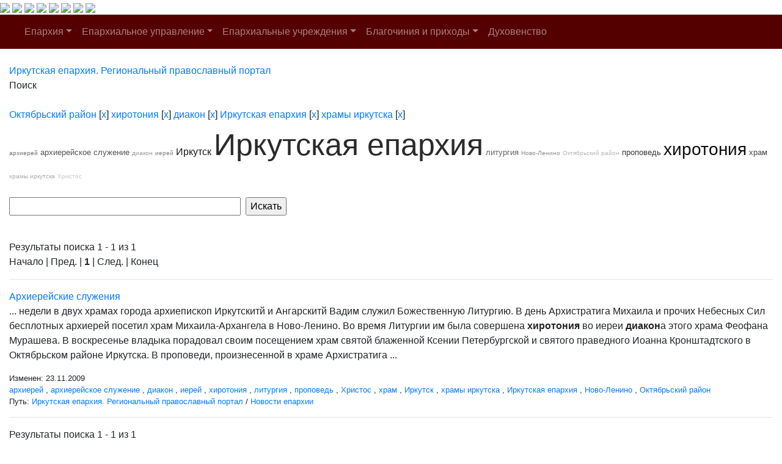

--- FILE ---
content_type: text/html; charset=windows-1251
request_url: http://www.iemp.ru/search/index.php?tags=%CE%EA%F2%FF%E1%F0%FC%F1%EA%E8%E9+%F0%E0%E9%EE%ED%2C%F5%E8%F0%EE%F2%EE%ED%E8%FF%2C%E4%E8%E0%EA%EE%ED%2C%C8%F0%EA%F3%F2%F1%EA%E0%FF+%E5%EF%E0%F0%F5%E8%FF%2C%F5%F0%E0%EC%FB+%E8%F0%EA%F3%F2%F1%EA%E0&q=&where=&how=d
body_size: 28780
content:
<!DOCTYPE HTML PUBLIC "-//W3C//DTD HTML 4.01 Transitional//EN">
<html>
<head>
    <meta charset="windows-1251">
    <title>Поиск по сайту</title>
            <meta name="viewport" content="width=device-width, initial-scale=1, shrink-to-fit=no">
    <link href="/bitrix/cache/css/en/new_eparhia_doc/page_076de6cdb2cac97676ceae45870f3987/page_076de6cdb2cac97676ceae45870f3987_v1.css?16884977351253" type="text/css"  rel="stylesheet" />
<link href="/bitrix/cache/css/en/new_eparhia_doc/template_ed15fd755afd481846ec5748305c81b6/template_ed15fd755afd481846ec5748305c81b6_v1.css?172775068320862" type="text/css"  data-template-style="true" rel="stylesheet" />

    <link rel="stylesheet" href="https://maxcdn.bootstrapcdn.com/bootstrap/4.0.0/css/bootstrap.min.css" integrity="sha384-Gn5384xqQ1aoWXA+058RXPxPg6fy4IWvTNh0E263XmFcJlSAwiGgFAW/dAiS6JXm" crossorigin="anonymous">
    <script src="https://code.jquery.com/jquery-3.2.1.slim.min.js" integrity="sha384-KJ3o2DKtIkvYIK3UENzmM7KCkRr/rE9/Qpg6aAZGJwFDMVNA/GpGFF93hXpG5KkN" crossorigin="anonymous"></script>
    <script src="https://cdnjs.cloudflare.com/ajax/libs/popper.js/1.12.9/umd/popper.min.js" integrity="sha384-ApNbgh9B+Y1QKtv3Rn7W3mgPxhU9K/ScQsAP7hUibX39j7fakFPskvXusvfa0b4Q" crossorigin="anonymous"></script>
    <script src="https://maxcdn.bootstrapcdn.com/bootstrap/4.0.0/js/bootstrap.min.js" integrity="sha384-JZR6Spejh4U02d8jOt6vLEHfe/JQGiRRSQQxSfFWpi1MquVdAyjUar5+76PVCmYl" crossorigin="anonymous"></script>
    <link rel="stylesheet" href="/bitrix/templates/new_eparhia/font-awesome/css/font-awesome.min.css">
    <link rel="stylesheet" href="https://cdnjs.cloudflare.com/ajax/libs/fancybox/3.5.7/jquery.fancybox.css">
</head>

<body>
<div id = "wrap">
<div class="header">
        <a href="/" class="header_link"></a>
        <a href="/"><img src="/bitrix/templates/new_eparhia/images/b_home.png" class="b_home"></a>
        <a href="mailto:eparhia_irkutsk@mail.ru"><img src="/bitrix/templates/new_eparhia/images/b_mail.png" class="b_mail"></a>
        <a href="sip:73952778481"><img src="/bitrix/templates/new_eparhia/images/b_phone.png" class="b_phone"></a>
        <a data-toggle="modal" href="remote.html" data-target="#search"><img src="/bitrix/templates/new_eparhia/images/b_search.png" class="b_search"></a>
        <a href="https://vk.com/irkutskaya_eparhiya" target="_nblank"><img src="/bitrix/templates/new_eparhia/images/b_vk.png" class="b_vk"></a>
        <a href="https://www.youtube.com/@iemp_irk" target="_nblank"><img src="/bitrix/templates/new_eparhia/images/b_youtube.png" class="b_youtube"></a>
        <a href="https://t.me/IEMP_RU" target="_nblank"><img src="/bitrix/templates/new_eparhia/images/b_telegram.png" class="b_telegram"></a>
        <a href="https://ok.ru/group/68665972686884" target="_nblank"><img src="/bitrix/templates/new_eparhia/images/b_ok.png" class="b_ok"></a>
        <div class="modal fade" id="search" tabindex="-1" role="dialog" aria-labelledby="exampleModalLabel" aria-hidden="true">
        <div class="modal-dialog" role="document">
            <div class="modal-content">
            <form action="/search/index.php">
            <div class="modal-body">
                <div class="form-group">
                    <h5 class="modal-title" id="exampleModalLabel">Поиск по сайту</h5>
                </div>   
                <div class="form-group">
                    <input type="text" class="form-control" id="q" name="q">
                </div>    
                <div class="form-group" align="right">
                    <button type="submit" class="btn btn-primary">Найти информацию</button>
                    <button type="button" class="btn btn-secondary" data-dismiss="modal">Закрыть</button>
                </div> 
            </div>
            </form>
            </div>
        </div>
        </div>
        	<div class="menu">
		<nav class="navbar navbar-expand-lg navbar-dark" style="background-color: #550000;">
			<a class="navbar-brand" href="#"></a>
			<button class="navbar-toggler" type="button" data-toggle="collapse" data-target="#navbarSupportedContent" aria-controls="navbarSupportedContent" aria-expanded="false" aria-label="Toggle navigation">
				<span class="navbar-toggler-icon"></span>
			</button>
			<div class="collapse navbar-collapse" id="navbarSupportedContent">
				<ul class="navbar-nav">
																																<li class="nav-item dropdown ">
									<a class="nav-link dropdown-toggle" href="/eparkhiya/" id="navbarDropdown" role="button" data-toggle="dropdown" aria-haspopup="true" aria-expanded="false">Епархия</a>
									<div class="dropdown-menu" aria-labelledby="navbarDropdown">																																																												<a class="dropdown-item " href="/duhovenstvo/detail.php?ID=13910">Правящий архиерей</a>
																																																																				<a class="dropdown-item " href="/eparkhiya/istoriya-eparkhii/">История епархии</a>
																																																																				<a class="dropdown-item " href="/eparkhiya/novomucheniki">Новомученики Иркутской епархии</a>
																																																																				<a class="dropdown-item " href="/eparkhiya/interaktivnaya-karta-eparkhii/">Интерактивная карта епархии</a>
																																																																				<a class="dropdown-item " href="/pravyashchiy-arkhierey/priemnaya-arkhiereya-/">Приемная архиерея</a>
																																													</div></li>																											<li class="nav-item dropdown ">
									<a class="nav-link dropdown-toggle" href="/uprav/" id="navbarDropdown" role="button" data-toggle="dropdown" aria-haspopup="true" aria-expanded="false">Епархиальное управление</a>
									<div class="dropdown-menu" aria-labelledby="navbarDropdown">																																																												<a class="dropdown-item " href="/uprav/eparkhialnye-otdely/">Епархиальные отделы</a>
																																																																				<a class="dropdown-item " href="/uprav/dokumenty-eparkhialnogo-upravleniya/">Документы епархиального управления</a>
																																																																				<a class="dropdown-item " href="/uprav/eparkhialnyy-sovet/">Епархиальный совет</a>
																																																																				<a class="dropdown-item " href="/uprav/eparkhialnye-komissii/">Епархиальные комиссии</a>
																																																																				<a class="dropdown-item " href="/uprav/tserkovnyy-sud/">Церковный суд</a>
																																													</div></li>																											<li class="nav-item dropdown ">
									<a class="nav-link dropdown-toggle" href="/eparkhialnye-uchrezhdeniya/" id="navbarDropdown" role="button" data-toggle="dropdown" aria-haspopup="true" aria-expanded="false">Епархиальные учреждения</a>
									<div class="dropdown-menu" aria-labelledby="navbarDropdown">																																																												<a class="dropdown-item " href="/eparkhialnye-uchrezhdeniya/pravoslavnye-obshcheobrazovatelnye-uchrezhdeniya-eparkhii">Православные общеобразовательные учреждения епархии</a>
																																																																				<a class="dropdown-item " href="/eparkhialnye-uchrezhdeniya/eparkhialnyy-detskiy-lager-rodnichek/">Епархиальный детский лагерь «Роднички»</a>
																																																																				<a class="dropdown-item " href="/eparkhialnye-uchrezhdeniya/kulturno-prosvetitelskiy-tsentr">Культурно-просветительский центр</a>
																																																																				<a class="dropdown-item " href="/eparkhialnye-uchrezhdeniya/ano-sestrichestvo/">АНО, сестричество</a>
																																																																				<a class="dropdown-item " href="/eparkhialnye-uchrezhdeniya/eparkhialnyy-sklad-/">Епархиальный склад </a>
																																																																				<a class="dropdown-item " href="/eparkhialnye-uchrezhdeniya/bratstvo-vo-imya-svyatitelya-innokentiya-irkutskogo/">Братство во имя святителя Иннокентия Иркутского</a>
																																																																				<a class="dropdown-item " href="/eparkhialnye-uchrezhdeniya/dushepopechitelskiy-pravoslavnyy-tsentr/">Душепопечительский православный центр</a>
																																													</div></li>																											<li class="nav-item dropdown ">
									<a class="nav-link dropdown-toggle" href="/blagochiniya/" id="navbarDropdown" role="button" data-toggle="dropdown" aria-haspopup="true" aria-expanded="false">Благочиния и приходы</a>
									<div class="dropdown-menu" aria-labelledby="navbarDropdown">																																																												<a class="dropdown-item " href="/blagochiniya/detail.php?ID=13058">I ИРКУТСКОЕ</a>
																																																																				<a class="dropdown-item " href="/blagochiniya/detail.php?ID=13059">II ИРКУТСКОЕ</a>
																																																																				<a class="dropdown-item " href="/blagochiniya/detail.php?ID=13060">III ИРКУТСКОЕ</a>
																																																																				<a class="dropdown-item " href="/blagochiniya/detail.php?ID=13061">IV ИРКУТСКОЕ</a>
																																																																				<a class="dropdown-item " href="/blagochiniya/detail.php?ID=13067">ПЕРВОЕ ИРКУТСКОЕ РАЙОННОЕ</a>
																																																																				<a class="dropdown-item " href="/blagochiniya/detail.php?ID=13068">ВТОРОЕ ИРКУТСКОЕ РАЙОННОЕ</a>
																																																																				<a class="dropdown-item " href="/blagochiniya/detail.php?ID=13064">АНГАРСКОЕ</a>
																																																																				<a class="dropdown-item " href="/blagochiniya/detail.php?ID=13065">УСОЛЬСКОЕ</a>
																																																																				<a class="dropdown-item " href="/blagochiniya/detail.php?ID=13066">ЧЕРЕМХОВСКОЕ</a>
																																																																				<a class="dropdown-item " href="/blagochiniya/detail.php?ID=13334">ШЕЛЕХОВСКОЕ</a>
																																																																				<a class="dropdown-item " href="/blagochiniya/detail.php?ID=13063">УСТЬ-ОРДЫНСКОЕ</a>
																																																																				<a class="dropdown-item " href="/blagochiniya/detail.php?ID=13062">ВЕРХОЛЕНСКОЕ</a>
																																													</div></li>																																				<li class="nav-item dropdown ">
										<a class="nav-link " href="/duhovenstvo/" >Духовенство</a>
																																																			</ul>
			</div>
		</nav>
	</div>
    </div>
</div>
<div class="container-fluid my-4 block_top">
 <div class="row">
    <div class="col-md-12 doc_style">
    <link href="/bitrix/css/main/font-awesome.css?145681894228777" type="text/css" rel="stylesheet" />
<div class="bx-breadcrumb" itemscope itemtype="http://schema.org/BreadcrumbList">
			<div class="bx-breadcrumb-item" id="bx_breadcrumb_0" itemprop="itemListElement" itemscope itemtype="http://schema.org/ListItem">
				
				<a href="/" title="Иркутская епархия. Региональный православный портал" itemprop="item">
					<span itemprop="name">Иркутская епархия. Региональный православный портал</span>
				</a>
				<meta itemprop="position" content="1" />
			</div>
			<div class="bx-breadcrumb-item">
				<i class="fa fa-angle-right"></i>
				<span>Поиск</span>
			</div><div style="clear:both"></div></div></div></div></div>

<div class="container-fluid my-4 block_top">
 <div class="row">
    <div class="col-md-12 doc_style"> <noindex>
	<div class="search-tags-chain"  style='width:100%;'><a href="/search/index.php?tags=%CE%EA%F2%FF%E1%F0%FC%F1%EA%E8%E9+%F0%E0%E9%EE%ED&q=&where=&how=d" rel="nofollow">Октябрьский район</a> [<a href="/search/index.php?tags=%F5%E8%F0%EE%F2%EE%ED%E8%FF%2C%E4%E8%E0%EA%EE%ED%2C%C8%F0%EA%F3%F2%F1%EA%E0%FF+%E5%EF%E0%F0%F5%E8%FF%2C%F5%F0%E0%EC%FB+%E8%F0%EA%F3%F2%F1%EA%E0&q=&where=&how=d" class="search-tags-link" rel="nofollow">x</a>]  <a href="/search/index.php?tags=%CE%EA%F2%FF%E1%F0%FC%F1%EA%E8%E9+%F0%E0%E9%EE%ED%2C%F5%E8%F0%EE%F2%EE%ED%E8%FF&q=&where=&how=d" rel="nofollow">хиротония</a> [<a href="/search/index.php?tags=%CE%EA%F2%FF%E1%F0%FC%F1%EA%E8%E9+%F0%E0%E9%EE%ED%2C%E4%E8%E0%EA%EE%ED%2C%C8%F0%EA%F3%F2%F1%EA%E0%FF+%E5%EF%E0%F0%F5%E8%FF%2C%F5%F0%E0%EC%FB+%E8%F0%EA%F3%F2%F1%EA%E0&q=&where=&how=d" class="search-tags-link" rel="nofollow">x</a>]  <a href="/search/index.php?tags=%CE%EA%F2%FF%E1%F0%FC%F1%EA%E8%E9+%F0%E0%E9%EE%ED%2C%F5%E8%F0%EE%F2%EE%ED%E8%FF%2C%E4%E8%E0%EA%EE%ED&q=&where=&how=d" rel="nofollow">диакон</a> [<a href="/search/index.php?tags=%CE%EA%F2%FF%E1%F0%FC%F1%EA%E8%E9+%F0%E0%E9%EE%ED%2C%F5%E8%F0%EE%F2%EE%ED%E8%FF%2C%C8%F0%EA%F3%F2%F1%EA%E0%FF+%E5%EF%E0%F0%F5%E8%FF%2C%F5%F0%E0%EC%FB+%E8%F0%EA%F3%F2%F1%EA%E0&q=&where=&how=d" class="search-tags-link" rel="nofollow">x</a>]  <a href="/search/index.php?tags=%CE%EA%F2%FF%E1%F0%FC%F1%EA%E8%E9+%F0%E0%E9%EE%ED%2C%F5%E8%F0%EE%F2%EE%ED%E8%FF%2C%E4%E8%E0%EA%EE%ED%2C%C8%F0%EA%F3%F2%F1%EA%E0%FF+%E5%EF%E0%F0%F5%E8%FF&q=&where=&how=d" rel="nofollow">Иркутская епархия</a> [<a href="/search/index.php?tags=%CE%EA%F2%FF%E1%F0%FC%F1%EA%E8%E9+%F0%E0%E9%EE%ED%2C%F5%E8%F0%EE%F2%EE%ED%E8%FF%2C%E4%E8%E0%EA%EE%ED%2C%F5%F0%E0%EC%FB+%E8%F0%EA%F3%F2%F1%EA%E0&q=&where=&how=d" class="search-tags-link" rel="nofollow">x</a>]  <a href="/search/index.php?tags=%CE%EA%F2%FF%E1%F0%FC%F1%EA%E8%E9+%F0%E0%E9%EE%ED%2C%F5%E8%F0%EE%F2%EE%ED%E8%FF%2C%E4%E8%E0%EA%EE%ED%2C%C8%F0%EA%F3%F2%F1%EA%E0%FF+%E5%EF%E0%F0%F5%E8%FF%2C%F5%F0%E0%EC%FB+%E8%F0%EA%F3%F2%F1%EA%E0&q=&where=&how=d" rel="nofollow">храмы иркутска</a> [<a href="/search/index.php?tags=%CE%EA%F2%FF%E1%F0%FC%F1%EA%E8%E9+%F0%E0%E9%EE%ED%2C%F5%E8%F0%EE%F2%EE%ED%E8%FF%2C%E4%E8%E0%EA%EE%ED%2C%C8%F0%EA%F3%F2%F1%EA%E0%FF+%E5%EF%E0%F0%F5%E8%FF&q=&where=&how=d" class="search-tags-link" rel="nofollow">x</a>]  	</div>
</noindex>
<noindex>
	<div class="search-tags-cloud"  style='width:100%;'><a href="/search/index.php?tags=%E0%F0%F5%E8%E5%F0%E5%E9%2C%CE%EA%F2%FF%E1%F0%FC%F1%EA%E8%E9+%F0%E0%E9%EE%ED%2C%F5%E8%F0%EE%F2%EE%ED%E8%FF%2C%E4%E8%E0%EA%EE%ED%2C%C8%F0%EA%F3%F2%F1%EA%E0%FF+%E5%EF%E0%F0%F5%E8%FF%2C%F5%F0%E0%EC%FB+%E8%F0%EA%F3%F2%F1%EA%E0" style="font-size: 10px; color: #727272;px" rel="nofollow">архиерей</a> <a href="/search/index.php?tags=%E0%F0%F5%E8%E5%F0%E5%E9%F1%EA%EE%E5+%F1%EB%F3%E6%E5%ED%E8%E5%2C%CE%EA%F2%FF%E1%F0%FC%F1%EA%E8%E9+%F0%E0%E9%EE%ED%2C%F5%E8%F0%EE%F2%EE%ED%E8%FF%2C%E4%E8%E0%EA%EE%ED%2C%C8%F0%EA%F3%F2%F1%EA%E0%FF+%E5%EF%E0%F0%F5%E8%FF%2C%F5%F0%E0%EC%FB+%E8%F0%EA%F3%F2%F1%EA%E0" style="font-size: 13px; color: #555555;px" rel="nofollow">архиерейское служение</a> <a href="/search/index.php?tags=%CE%EA%F2%FF%E1%F0%FC%F1%EA%E8%E9+%F0%E0%E9%EE%ED%2C%F5%E8%F0%EE%F2%EE%ED%E8%FF%2C%E4%E8%E0%EA%EE%ED%2C%C8%F0%EA%F3%F2%F1%EA%E0%FF+%E5%EF%E0%F0%F5%E8%FF%2C%F5%F0%E0%EC%FB+%E8%F0%EA%F3%F2%F1%EA%E0" style="font-size: 10px; color: #9D9D9D;px" rel="nofollow">диакон</a> <a href="/search/index.php?tags=%E8%E5%F0%E5%E9%2C%CE%EA%F2%FF%E1%F0%FC%F1%EA%E8%E9+%F0%E0%E9%EE%ED%2C%F5%E8%F0%EE%F2%EE%ED%E8%FF%2C%E4%E8%E0%EA%EE%ED%2C%C8%F0%EA%F3%F2%F1%EA%E0%FF+%E5%EF%E0%F0%F5%E8%FF%2C%F5%F0%E0%EC%FB+%E8%F0%EA%F3%F2%F1%EA%E0" style="font-size: 10px; color: #808080;px" rel="nofollow">иерей</a> <a href="/search/index.php?tags=%C8%F0%EA%F3%F2%F1%EA%2C%CE%EA%F2%FF%E1%F0%FC%F1%EA%E8%E9+%F0%E0%E9%EE%ED%2C%F5%E8%F0%EE%F2%EE%ED%E8%FF%2C%E4%E8%E0%EA%EE%ED%2C%C8%F0%EA%F3%F2%F1%EA%E0%FF+%E5%EF%E0%F0%F5%E8%FF%2C%F5%F0%E0%EC%FB+%E8%F0%EA%F3%F2%F1%EA%E0" style="font-size: 16px; color: #1C1C1C;px" rel="nofollow">Иркутск</a> <a href="/search/index.php?tags=%CE%EA%F2%FF%E1%F0%FC%F1%EA%E8%E9+%F0%E0%E9%EE%ED%2C%F5%E8%F0%EE%F2%EE%ED%E8%FF%2C%E4%E8%E0%EA%EE%ED%2C%C8%F0%EA%F3%F2%F1%EA%E0%FF+%E5%EF%E0%F0%F5%E8%FF%2C%F5%F0%E0%EC%FB+%E8%F0%EA%F3%F2%F1%EA%E0" style="font-size: 50px; color: #2A2A2A;px" rel="nofollow">Иркутская епархия</a> <a href="/search/index.php?tags=%EB%E8%F2%F3%F0%E3%E8%FF%2C%CE%EA%F2%FF%E1%F0%FC%F1%EA%E8%E9+%F0%E0%E9%EE%ED%2C%F5%E8%F0%EE%F2%EE%ED%E8%FF%2C%E4%E8%E0%EA%EE%ED%2C%C8%F0%EA%F3%F2%F1%EA%E0%FF+%E5%EF%E0%F0%F5%E8%FF%2C%F5%F0%E0%EC%FB+%E8%F0%EA%F3%F2%F1%EA%E0" style="font-size: 13px; color: #646464;px" rel="nofollow">литургия</a> <a href="/search/index.php?tags=%CD%EE%E2%EE-%CB%E5%ED%E8%ED%EE%2C%CE%EA%F2%FF%E1%F0%FC%F1%EA%E8%E9+%F0%E0%E9%EE%ED%2C%F5%E8%F0%EE%F2%EE%ED%E8%FF%2C%E4%E8%E0%EA%EE%ED%2C%C8%F0%EA%F3%F2%F1%EA%E0%FF+%E5%EF%E0%F0%F5%E8%FF%2C%F5%F0%E0%EC%FB+%E8%F0%EA%F3%F2%F1%EA%E0" style="font-size: 10px; color: #8E8E8E;px" rel="nofollow">Ново-Ленино</a> <a href="/search/index.php?tags=%CE%EA%F2%FF%E1%F0%FC%F1%EA%E8%E9+%F0%E0%E9%EE%ED%2C%F5%E8%F0%EE%F2%EE%ED%E8%FF%2C%E4%E8%E0%EA%EE%ED%2C%C8%F0%EA%F3%F2%F1%EA%E0%FF+%E5%EF%E0%F0%F5%E8%FF%2C%F5%F0%E0%EC%FB+%E8%F0%EA%F3%F2%F1%EA%E0" style="font-size: 10px; color: #B9B9B9;px" rel="nofollow">Октябрьский район</a> <a href="/search/index.php?tags=%EF%F0%EE%EF%EE%E2%E5%E4%FC%2C%CE%EA%F2%FF%E1%F0%FC%F1%EA%E8%E9+%F0%E0%E9%EE%ED%2C%F5%E8%F0%EE%F2%EE%ED%E8%FF%2C%E4%E8%E0%EA%EE%ED%2C%C8%F0%EA%F3%F2%F1%EA%E0%FF+%E5%EF%E0%F0%F5%E8%FF%2C%F5%F0%E0%EC%FB+%E8%F0%EA%F3%F2%F1%EA%E0" style="font-size: 13px; color: #393939;px" rel="nofollow">проповедь</a> <a href="/search/index.php?tags=%CE%EA%F2%FF%E1%F0%FC%F1%EA%E8%E9+%F0%E0%E9%EE%ED%2C%F5%E8%F0%EE%F2%EE%ED%E8%FF%2C%E4%E8%E0%EA%EE%ED%2C%C8%F0%EA%F3%F2%F1%EA%E0%FF+%E5%EF%E0%F0%F5%E8%FF%2C%F5%F0%E0%EC%FB+%E8%F0%EA%F3%F2%F1%EA%E0" style="font-size: 28px; color: #0E0E0E;px" rel="nofollow">хиротония</a> <a href="/search/index.php?tags=%F5%F0%E0%EC%2C%CE%EA%F2%FF%E1%F0%FC%F1%EA%E8%E9+%F0%E0%E9%EE%ED%2C%F5%E8%F0%EE%F2%EE%ED%E8%FF%2C%E4%E8%E0%EA%EE%ED%2C%C8%F0%EA%F3%F2%F1%EA%E0%FF+%E5%EF%E0%F0%F5%E8%FF%2C%F5%F0%E0%EC%FB+%E8%F0%EA%F3%F2%F1%EA%E0" style="font-size: 13px; color: #474747;px" rel="nofollow">храм</a> <a href="/search/index.php?tags=%CE%EA%F2%FF%E1%F0%FC%F1%EA%E8%E9+%F0%E0%E9%EE%ED%2C%F5%E8%F0%EE%F2%EE%ED%E8%FF%2C%E4%E8%E0%EA%EE%ED%2C%C8%F0%EA%F3%F2%F1%EA%E0%FF+%E5%EF%E0%F0%F5%E8%FF%2C%F5%F0%E0%EC%FB+%E8%F0%EA%F3%F2%F1%EA%E0" style="font-size: 10px; color: #ABABAB;px" rel="nofollow">храмы иркутска</a> <a href="/search/index.php?tags=%D5%F0%E8%F1%F2%EE%F1%2C%CE%EA%F2%FF%E1%F0%FC%F1%EA%E8%E9+%F0%E0%E9%EE%ED%2C%F5%E8%F0%EE%F2%EE%ED%E8%FF%2C%E4%E8%E0%EA%EE%ED%2C%C8%F0%EA%F3%F2%F1%EA%E0%FF+%E5%EF%E0%F0%F5%E8%FF%2C%F5%F0%E0%EC%FB+%E8%F0%EA%F3%F2%F1%EA%E0" style="font-size: 10px; color: #C8C8C8;px" rel="nofollow">Христос</a> </div>
</noindex>
<br /><div class="search-page">
<form action="" method="get">
	<input type="hidden" name="tags" value="Октябрьский район,хиротония,диакон,Иркутская епархия,храмы иркутска" />
	<script>
	BX.ready(function(){
		var input = BX("qplSKIW");
		if (input)
			new JsSuggest(input, 'pe:10,md5:,site:en');
	});
</script>
<IFRAME
	style="width:0px; height:0px; border: 0px;"
	src="javascript:''"
	name="qplSKIW_div_frame"
	id="qplSKIW_div_frame"
></IFRAME><input
			size="40"
		name="q"
	id="qplSKIW"
	value=""
	class="search-suggest"
	type="text"
	autocomplete="off"
/>	&nbsp;<input type="submit" value="Искать" />
	<input type="hidden" name="how" value="d" />
</form><br />


	
<font class="text">Результаты поиска 


	1 - 1 из 1<br /></font>

	<font class="text">

			Начало&nbsp;|&nbsp;Пред.&nbsp;|
	
	
					<b>1</b>
						|

			След.&nbsp;|&nbsp;Конец	



</font>	<br /><hr />
			<a href="/news/detail.php?ELEMENT_ID=8825">Архиерейские служения</a>
		<p> ... недели в двух храмах города архиепископ Иркутскитй и Ангарскитй Вадим служил Божественную Литургию. В день Архистратига Михаила и прочих Небесных Сил бесплотных архиерей посетил храм Михаила-Архангела в Ново-Ленино. Во время Литургии им была совершена <b>хиротония</b> во иереи <b>диакон</b>а этого храма Феофана Мурашева. В воскресенье владыка порадовал своим посещением храм святой блаженной Ксении Петербургской и святого праведного Иоанна Кронштадтского в Октябрьском районе Иркутска. В проповеди, произнесенной в храме Архистратига ... </p>
				<small>Изменен: 23.11.2009</small><br /><small><a href="/search/index.php?tags=%CE%EA%F2%FF%E1%F0%FC%F1%EA%E8%E9+%F0%E0%E9%EE%ED%2C%F5%E8%F0%EE%F2%EE%ED%E8%FF%2C%E4%E8%E0%EA%EE%ED%2C%C8%F0%EA%F3%F2%F1%EA%E0%FF+%E5%EF%E0%F0%F5%E8%FF%2C%F5%F0%E0%EC%FB+%E8%F0%EA%F3%F2%F1%EA%E0%2C%E0%F0%F5%E8%E5%F0%E5%E9&q=&where=&how=d">архиерей</a> , <a href="/search/index.php?tags=%CE%EA%F2%FF%E1%F0%FC%F1%EA%E8%E9+%F0%E0%E9%EE%ED%2C%F5%E8%F0%EE%F2%EE%ED%E8%FF%2C%E4%E8%E0%EA%EE%ED%2C%C8%F0%EA%F3%F2%F1%EA%E0%FF+%E5%EF%E0%F0%F5%E8%FF%2C%F5%F0%E0%EC%FB+%E8%F0%EA%F3%F2%F1%EA%E0%2C%E0%F0%F5%E8%E5%F0%E5%E9%F1%EA%EE%E5+%F1%EB%F3%E6%E5%ED%E8%E5&q=&where=&how=d">архиерейское служение</a> , <a href="/search/index.php?tags=%CE%EA%F2%FF%E1%F0%FC%F1%EA%E8%E9+%F0%E0%E9%EE%ED%2C%F5%E8%F0%EE%F2%EE%ED%E8%FF%2C%E4%E8%E0%EA%EE%ED%2C%C8%F0%EA%F3%F2%F1%EA%E0%FF+%E5%EF%E0%F0%F5%E8%FF%2C%F5%F0%E0%EC%FB+%E8%F0%EA%F3%F2%F1%EA%E0&q=&where=&how=d">диакон</a> , <a href="/search/index.php?tags=%CE%EA%F2%FF%E1%F0%FC%F1%EA%E8%E9+%F0%E0%E9%EE%ED%2C%F5%E8%F0%EE%F2%EE%ED%E8%FF%2C%E4%E8%E0%EA%EE%ED%2C%C8%F0%EA%F3%F2%F1%EA%E0%FF+%E5%EF%E0%F0%F5%E8%FF%2C%F5%F0%E0%EC%FB+%E8%F0%EA%F3%F2%F1%EA%E0%2C%E8%E5%F0%E5%E9&q=&where=&how=d">иерей</a> , <a href="/search/index.php?tags=%CE%EA%F2%FF%E1%F0%FC%F1%EA%E8%E9+%F0%E0%E9%EE%ED%2C%F5%E8%F0%EE%F2%EE%ED%E8%FF%2C%E4%E8%E0%EA%EE%ED%2C%C8%F0%EA%F3%F2%F1%EA%E0%FF+%E5%EF%E0%F0%F5%E8%FF%2C%F5%F0%E0%EC%FB+%E8%F0%EA%F3%F2%F1%EA%E0&q=&where=&how=d">хиротония</a> , <a href="/search/index.php?tags=%CE%EA%F2%FF%E1%F0%FC%F1%EA%E8%E9+%F0%E0%E9%EE%ED%2C%F5%E8%F0%EE%F2%EE%ED%E8%FF%2C%E4%E8%E0%EA%EE%ED%2C%C8%F0%EA%F3%F2%F1%EA%E0%FF+%E5%EF%E0%F0%F5%E8%FF%2C%F5%F0%E0%EC%FB+%E8%F0%EA%F3%F2%F1%EA%E0%2C%EB%E8%F2%F3%F0%E3%E8%FF&q=&where=&how=d">литургия</a> , <a href="/search/index.php?tags=%CE%EA%F2%FF%E1%F0%FC%F1%EA%E8%E9+%F0%E0%E9%EE%ED%2C%F5%E8%F0%EE%F2%EE%ED%E8%FF%2C%E4%E8%E0%EA%EE%ED%2C%C8%F0%EA%F3%F2%F1%EA%E0%FF+%E5%EF%E0%F0%F5%E8%FF%2C%F5%F0%E0%EC%FB+%E8%F0%EA%F3%F2%F1%EA%E0%2C%EF%F0%EE%EF%EE%E2%E5%E4%FC&q=&where=&how=d">проповедь</a> , <a href="/search/index.php?tags=%CE%EA%F2%FF%E1%F0%FC%F1%EA%E8%E9+%F0%E0%E9%EE%ED%2C%F5%E8%F0%EE%F2%EE%ED%E8%FF%2C%E4%E8%E0%EA%EE%ED%2C%C8%F0%EA%F3%F2%F1%EA%E0%FF+%E5%EF%E0%F0%F5%E8%FF%2C%F5%F0%E0%EC%FB+%E8%F0%EA%F3%F2%F1%EA%E0%2C%D5%F0%E8%F1%F2%EE%F1&q=&where=&how=d">Христос</a> , <a href="/search/index.php?tags=%CE%EA%F2%FF%E1%F0%FC%F1%EA%E8%E9+%F0%E0%E9%EE%ED%2C%F5%E8%F0%EE%F2%EE%ED%E8%FF%2C%E4%E8%E0%EA%EE%ED%2C%C8%F0%EA%F3%F2%F1%EA%E0%FF+%E5%EF%E0%F0%F5%E8%FF%2C%F5%F0%E0%EC%FB+%E8%F0%EA%F3%F2%F1%EA%E0%2C%F5%F0%E0%EC&q=&where=&how=d">храм</a> , <a href="/search/index.php?tags=%CE%EA%F2%FF%E1%F0%FC%F1%EA%E8%E9+%F0%E0%E9%EE%ED%2C%F5%E8%F0%EE%F2%EE%ED%E8%FF%2C%E4%E8%E0%EA%EE%ED%2C%C8%F0%EA%F3%F2%F1%EA%E0%FF+%E5%EF%E0%F0%F5%E8%FF%2C%F5%F0%E0%EC%FB+%E8%F0%EA%F3%F2%F1%EA%E0%2C%C8%F0%EA%F3%F2%F1%EA&q=&where=&how=d">Иркутск</a> , <a href="/search/index.php?tags=%CE%EA%F2%FF%E1%F0%FC%F1%EA%E8%E9+%F0%E0%E9%EE%ED%2C%F5%E8%F0%EE%F2%EE%ED%E8%FF%2C%E4%E8%E0%EA%EE%ED%2C%C8%F0%EA%F3%F2%F1%EA%E0%FF+%E5%EF%E0%F0%F5%E8%FF%2C%F5%F0%E0%EC%FB+%E8%F0%EA%F3%F2%F1%EA%E0&q=&where=&how=d">храмы иркутска</a> , <a href="/search/index.php?tags=%CE%EA%F2%FF%E1%F0%FC%F1%EA%E8%E9+%F0%E0%E9%EE%ED%2C%F5%E8%F0%EE%F2%EE%ED%E8%FF%2C%E4%E8%E0%EA%EE%ED%2C%C8%F0%EA%F3%F2%F1%EA%E0%FF+%E5%EF%E0%F0%F5%E8%FF%2C%F5%F0%E0%EC%FB+%E8%F0%EA%F3%F2%F1%EA%E0&q=&where=&how=d">Иркутская епархия</a> , <a href="/search/index.php?tags=%CE%EA%F2%FF%E1%F0%FC%F1%EA%E8%E9+%F0%E0%E9%EE%ED%2C%F5%E8%F0%EE%F2%EE%ED%E8%FF%2C%E4%E8%E0%EA%EE%ED%2C%C8%F0%EA%F3%F2%F1%EA%E0%FF+%E5%EF%E0%F0%F5%E8%FF%2C%F5%F0%E0%EC%FB+%E8%F0%EA%F3%F2%F1%EA%E0%2C%CD%EE%E2%EE-%CB%E5%ED%E8%ED%EE&q=&where=&how=d">Ново-Ленино</a> , <a href="/search/index.php?tags=%CE%EA%F2%FF%E1%F0%FC%F1%EA%E8%E9+%F0%E0%E9%EE%ED%2C%F5%E8%F0%EE%F2%EE%ED%E8%FF%2C%E4%E8%E0%EA%EE%ED%2C%C8%F0%EA%F3%F2%F1%EA%E0%FF+%E5%EF%E0%F0%F5%E8%FF%2C%F5%F0%E0%EC%FB+%E8%F0%EA%F3%F2%F1%EA%E0&q=&where=&how=d">Октябрьский район</a> </small><br />			<small>Путь:&nbsp;<a href="/">Иркутская епархия. Региональный православный портал</a>&nbsp;/&nbsp;<a href="/news/">Новости епархии</a></small><hr />
		
<font class="text">Результаты поиска 


	1 - 1 из 1<br /></font>

	<font class="text">

			Начало&nbsp;|&nbsp;Пред.&nbsp;|
	
	
					<b>1</b>
						|

			След.&nbsp;|&nbsp;Конец	



</font>	<br />
	<p>
			<a href="/search/index.php?q=&amp;where=&amp;tags=%CE%EA%F2%FF%E1%F0%FC%F1%EA%E8%E9+%F0%E0%E9%EE%ED%2C%F5%E8%F0%EE%F2%EE%ED%E8%FF%2C%E4%E8%E0%EA%EE%ED%2C%C8%F0%EA%F3%F2%F1%EA%E0%FF+%E5%EF%E0%F0%F5%E8%FF%2C%F5%F0%E0%EC%FB+%E8%F0%EA%F3%F2%F1%EA%E0&amp;how=r">Сортировать по релевантности</a>&nbsp;|&nbsp;<b>Отсортировано по дате</b>
		</p>
</div>      
<footer class="text-center text-lg-start text-muted" style="background-color: #550000;">
  <div class="line_2b0000"></div>
  <div class="container-fluid text-center text-md-start mt-5">
      <div class="row mt-3">
        <div class="col-md-3 col-lg-3 col-xl-3 mx-auto mb-4">
          <p class="text-uppercase mb-4 footer_zag_menu">Иркутская епархия Русской Православной Церкви</p>
          <p class="footer_font_menu">Границы епархии включают в себя Иркутский, Ангарский, Жигаловский, Заларинский, Качугский, Ольхонский, Слюдянский, Усольский, Усть-Удинский, Черемховский, Шелеховский районы и Усть-Ордынский Бурятский округ Иркутской области.</p>
        </div>
        <div class="col-md-3 col-lg-3 col-xl-3 mx-auto mb-4 footer_font_menu">
          <p class="text-uppercase mb-4 footer_zag_menu">ЕПАРХИАЛЬНОЕ УПРАВЛЕНИЕ</p>
			<p><a href="/duhovenstvo/detail.php?ID=13910">Правящий архиерей</a></p>
			<p><a href="/eparkhiya/ofitsialnaya-informatsiya/">Официальная информация</a></p>
			<p><a href="/prihod/">Храмы епархии</a></p>
			<p><a href="/statiji/">Статьи</a></p>
        </div>
        <div class="col-md-3 col-lg-3 col-xl-3 mx-auto mb-4 footer_font_menu">
          <p class="text-uppercase mb-4 footer_zag_menu">Отделы</p>
          <p><a href="http://www.iemp.ru/uprav/eparkhialnye-otdely/otdel-prosveshcheniya/">Отдел религиозного образования</a></p>
			<p><a href="http://www.iemp.ru/uprav/eparkhialnye-otdely/otdel-po-rabote-s-molodezhyu/">Отдел по работе с молодежью</a></p>
			<br>
			<p class="text-uppercase mb-4 footer_zag_menu">Бланки</p>
            <p><a href="https://disk.yandex.ru/i/JMdeSEEHklKZsg" target="_blank">Прошение</a></p>
			<p><a href="https://disk.yandex.ru/i/CIO6kJT7SpoBZQ" target="_blank">Образец исходящего письма</a></p>
          <!--<p><a href="#!">Молодежный отдел</a></p>
          <p><a href="#!">Отдел по окормлению заключенных</a></p>
          <p><a href="#!">Социальный отдел</a></p>-->
        </div>
        <div class="col-md-3 col-lg-3 col-xl-3 mx-auto mb-md-0 mb-4 footer_font_menu">
          <p class="text-uppercase mb-4 footer_zag_menu">Контактная информация</p>
			<p><i class="fa fa-home" aria-hidden="true"></i> <a href="https://go.2gis.com/c2un9" target="_blank">664035, Россия, г. Иркутск, ул. Ангарская, 14</a></p>
          <p><i class="fa fa-envelope" aria-hidden="true"></i> <a href="mailto:eparhia_irkutsk@mail.ru">eparhia_irkutsk@mail.ru</a></p>
          <p><i class="fa fa-phone-square" aria-hidden="true"></i> <a href="sip:73952778730">+7-3952-77-87-30 (пн-пт с 10:00 до 16:00)</a></p>
          <p><i class="fa fa-phone-square" aria-hidden="true"></i> <a href="sip:73952778481">+7-3952-77-84-81 (дежурный)</a></p>
        </div>
      </div>
  </div>
  <div class="copyright text-center p-3" style="background-color: #460000;">
    Информационный портал Иркутской епархии Русской Православной Церкви © Все права защищены - 2024 год. 
  </div>
</footer>
<!-- Yandex.Metrika counter -->
<script type="text/javascript" >
   (function(m,e,t,r,i,k,a){m[i]=m[i]||function(){(m[i].a=m[i].a||[]).push(arguments)};
   m[i].l=1*new Date();
   for (var j = 0; j < document.scripts.length; j++) {if (document.scripts[j].src === r) { return; }}
   k=e.createElement(t),a=e.getElementsByTagName(t)[0],k.async=1,k.src=r,a.parentNode.insertBefore(k,a)})
   (window, document, "script", "https://mc.yandex.ru/metrika/tag.js", "ym");

   ym(93073752, "init", {
        clickmap:true,
        trackLinks:true,
        accurateTrackBounce:true,
        webvisor:true
   });
</script>
<noscript><div><img src="https://mc.yandex.ru/watch/93073752" style="position:absolute; left:-9999px;" alt="" /></div></noscript>
<!-- /Yandex.Metrika counter -->
</body>
</html>  
